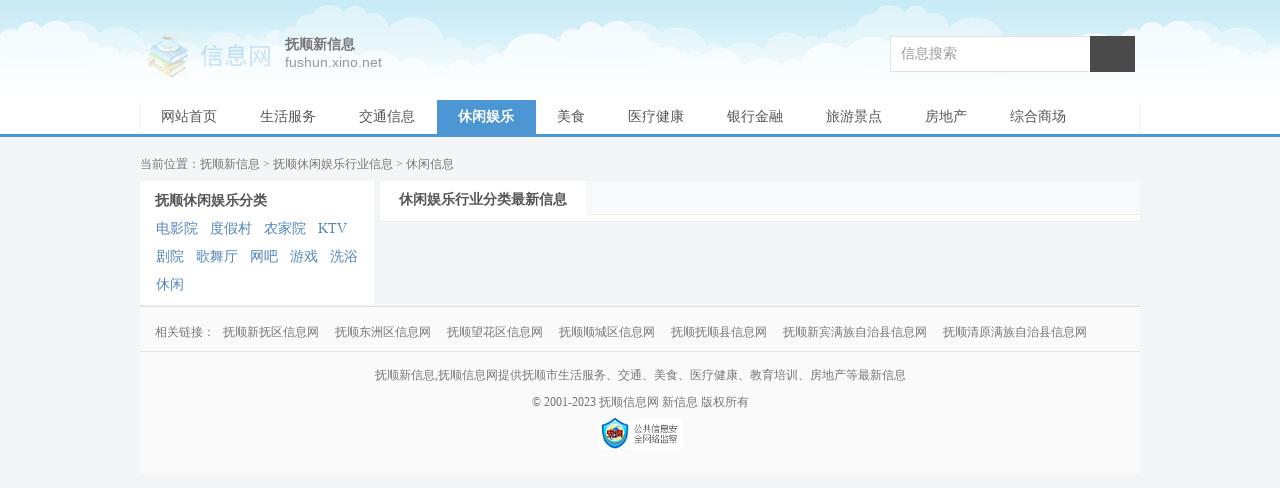

--- FILE ---
content_type: text/html; charset=UTF-8
request_url: http://fushun.xino.net/xxyl-xxgc.html
body_size: 2089
content:
<!DOCTYPE html>
<html>
<head>
<meta http-equiv="Content-Type" content="text/html; charset=utf-8"/>
<meta http-equiv="X-UA-Compatible" content="IE=edge,chrome=1"/>
<meta http-equiv="Cache-Control" content="no-siteapp" />
<meta http-equiv="mobile-agent" content="format=html5;url=http://fushun.xino.net/xxyl-xxgc.html"/>
<title>抚顺休闲新信息首页_抚顺行业分类信息 - 抚顺新信息</title>
<link type="image/x-icon" rel="shortcut icon" href="//www.xino.net/assets/favicon.ico" />
<link type="text/css" rel="stylesheet" href="//www.xino.net/assets/xino_city.css" />
<link rel="canonical" href="http://fushun.xino.net/xxyl-xxgc.html" />
</head>
<body>
<div class="header">
  <div class="wrap">
    <div class="site"><a href="//www.xino.net/" class="logo">信息网</a></div>
    <div class="top-nav">
      <div><a href="//fushun.xino.net">抚顺新信息</a></div>
      <div><span>fushun.xino.net</span></div>
    </div>
    <div class="search">
      <form name="site_search" action="/search.php" target="_blank">
          <input type="text" name="q" id="q" value="信息搜索" onfocus="if(value =='信息搜索'){value =''}" onblur="if (value ==''){value='信息搜索'}" class="search-form" />
          <input type="submit" class="search-btn" />
      </form>
    </div>
    <div class="clear"></div>
  </div>
</div>
<div class="nav">
    <ul class="wrap">
        <li class="no"><a href="//fushun.xino.net">网站首页</a></li>
              <li class="no"><a title="抚顺生活服务" href="//fushun.xino.net/fuwu.html">生活服务</a></li>
              <li class="no"><a title="抚顺交通信息" href="//fushun.xino.net/jtss.html">交通信息</a></li>
              <li class="on"><a title="抚顺休闲娱乐" href="//fushun.xino.net/xxyl.html">休闲娱乐</a></li>
              <li class="no"><a title="抚顺美食" href="//fushun.xino.net/meishi.html">美食</a></li>
              <li class="no"><a title="抚顺医疗健康" href="//fushun.xino.net/yljk.html">医疗健康</a></li>
              <li class="no"><a title="抚顺银行金融" href="//fushun.xino.net/jinrong.html">银行金融</a></li>
              <li class="no"><a title="抚顺旅游景点" href="//fushun.xino.net/lyjd.html">旅游景点</a></li>
              <li class="no"><a title="抚顺房地产" href="//fushun.xino.net/fdc.html">房地产</a></li>
              <li class="no"><a title="抚顺综合商场" href="//fushun.xino.net/gouwu.html">综合商场</a></li>
              <li class="no"><a title="抚顺教育培训" href="//fushun.xino.net/jypx.html">教育培训</a></li>
              <li class="no"><a title="抚顺文化传媒" href="//fushun.xino.net/whcm.html">文化传媒</a></li>
              <li class="no"><a title="抚顺企业公司" href="//fushun.xino.net/qygs.html">企业公司</a></li>
              <li class="no"><a title="抚顺运动健身" href="//fushun.xino.net/ydjs.html">运动健身</a></li>
          </ul>
    <div class="clear"></div>
</div>
<div class="index-main">
    <div class="crumbs">当前位置：<a href="//fushun.xino.net">抚顺新信息</a> &gt; <a href="//fushun.xino.net/xxyl.html">抚顺休闲娱乐行业信息</a>  &gt; 休闲信息 </div>
    <div class="index-left">
    <div class="catalog">
              <ul>
            <h3>抚顺休闲娱乐分类</h3>
                      <li><a href="//fushun.xino.net/xxyl-dyy.html" title="抚顺电影院分类信息">电影院<span class="xx">行业分类信息</span></a></li>
                      <li><a href="//fushun.xino.net/xxyl-djc.html" title="抚顺度假村分类信息">度假村<span class="xx">行业分类信息</span></a></li>
                      <li><a href="//fushun.xino.net/xxyl-njy.html" title="抚顺农家院分类信息">农家院<span class="xx">行业分类信息</span></a></li>
                      <li><a href="//fushun.xino.net/xxyl-ktv.html" title="抚顺KTV分类信息">KTV<span class="xx">行业分类信息</span></a></li>
                      <li><a href="//fushun.xino.net/xxyl-jy.html" title="抚顺剧院分类信息">剧院<span class="xx">行业分类信息</span></a></li>
                      <li><a href="//fushun.xino.net/xxyl-gwt.html" title="抚顺歌舞厅分类信息">歌舞厅<span class="xx">行业分类信息</span></a></li>
                      <li><a href="//fushun.xino.net/xxyl-wb.html" title="抚顺网吧分类信息">网吧<span class="xx">行业分类信息</span></a></li>
                      <li><a href="//fushun.xino.net/xxyl-yxcs.html" title="抚顺游戏分类信息">游戏<span class="xx">行业分类信息</span></a></li>
                      <li><a href="//fushun.xino.net/xxyl-xyam.html" title="抚顺洗浴分类信息">洗浴<span class="xx">行业分类信息</span></a></li>
                      <li><a href="//fushun.xino.net/xxyl-xxgc.html" title="抚顺休闲分类信息">休闲<span class="xx">行业分类信息</span></a></li>
                  </ul>
            </div>
  </div>
  <div class="info-list">
     <div class="toptitle"><h3>休闲娱乐行业分类最新信息</h3></div>
     <div class="box">
        <ul>
                           </ul>
     </div>
    <div class="clear"></div>
    </div>
<div class="footer">
    <div class="wrap">
              <div class="links">
            <div class="friend">相关链接：<a href="//fushun.xino.net/新抚区.html">抚顺新抚区信息网</a><a href="//fushun.xino.net/东洲区.html">抚顺东洲区信息网</a><a href="//fushun.xino.net/望花区.html">抚顺望花区信息网</a><a href="//fushun.xino.net/顺城区.html">抚顺顺城区信息网</a><a href="//fushun.xino.net/抚顺县.html">抚顺抚顺县信息网</a><a href="//fushun.xino.net/新宾满族自治县.html">抚顺新宾满族自治县信息网</a><a href="//fushun.xino.net/清原满族自治县.html">抚顺清原满族自治县信息网</a></div>
        </div>
              <div class="copyright">
            <p>抚顺新信息,抚顺信息网提供抚顺市生活服务、交通、美食、医疗健康、教育培训、房地产等最新信息</p>
            <p>&copy; 2001-2023 <a href="//fushun.xino.net">抚顺信息网</a> <a href="//www.xino.net">新信息</a> 版权所有</p>
            <p><a href="//www.mps.gov.cn/" rel="nofollow" target="_blank"><img src="//www.xino.net/assets/xinxi.jpg" width="86"/></a></p>
        </div>
    </div>
</div>
<script type="text/javascript" src="//www.xino.net/assets/stats.js"></script>
<script defer src="https://static.cloudflareinsights.com/beacon.min.js/vcd15cbe7772f49c399c6a5babf22c1241717689176015" integrity="sha512-ZpsOmlRQV6y907TI0dKBHq9Md29nnaEIPlkf84rnaERnq6zvWvPUqr2ft8M1aS28oN72PdrCzSjY4U6VaAw1EQ==" data-cf-beacon='{"version":"2024.11.0","token":"672b4ee5812d4087af0450cf9949c7ba","r":1,"server_timing":{"name":{"cfCacheStatus":true,"cfEdge":true,"cfExtPri":true,"cfL4":true,"cfOrigin":true,"cfSpeedBrain":true},"location_startswith":null}}' crossorigin="anonymous"></script>
</body>
</html>


--- FILE ---
content_type: text/css
request_url: http://www.xino.net/assets/xino_city.css
body_size: 3310
content:
body{margin:0px; padding:0px; font-size:12px; color:#666;font-family:\5FAE\8F6F\96C5\9ED1, Airal, Verdana, Geneva;background:#F4F5F7;width:100%;}
div,form,p,img,ul,ol,li,dl,dt,dd {margin:0px; padding:0px; list-style:none; }
input{margin:0;padding:0;}
h1,h2,h3,h4,h5 { margin:0; padding:0;}
table{border-spacing: 0; border-collapse: collapse;}
table,td,tr,th{font-size:12px; margin: 0; padding: 0; line-height:20px;}
*:focus {outline: none;}
img{ vertical-align:middle; padding:0px; margin:0px; border:0px;}
img a{ border:0px; text-decoration:none;}
img a:hover{ border:0px; text-decoration:none;}
a{text-decoration:none;color:#666;}
a:hover{ color:#F06255;}
.fl{float:left;}
.fr{float:right;}
.clear{clear:both;}
.nobor{border:none;}
.xx{display:none !important}

.wrap{max-width:1000px;margin:0 auto;display:block;overflow:hidden}
.header{height:100px;background:#FFF url(./images/xino_bg.jpg) repeat-x;width:100%;min-width:1000px;margin:0 auto}
.header .top{margin:0 0 16px;background:#F4F5F7;border-bottom:1px solid #E0E3E9;display:block;overflow:hidden;padding:4px 0;opacity:0.8;}
.header .top strong{color:#777;font-weight:400;}
.header .top a{color:#777;}
.header .top a:hover{color:#F06255;}
.header .fr a{margin:0 5px;}
.header .fr a:hover{color:#F06255;}
.header h1{background:url(./logo.jpg) no-repeat;height:50px;text-indent:-999em;margin:2px 0 10px;}
.header h2{background:url(./logo.jpg) no-repeat;height:50px;text-indent:-999em;margin:2px 0 10px;font-weight:400;}
.header .site{clear:both;width:139px;height:50px;float:left;display:block;opacity:0.2;margin-top:30px}
.header .site .logo{background:url(./logo.jpg) no-repeat;height:51px;text-indent:-9999em;font-weight:400;display:block;overflow:hidden;}
.header .sitedes{float:left;padding:38px 5px 0 26px;}
.header .top-nav{float:left;padding:36px 6px 0 6px;font-size:14px;color:#999;}
.header .top-nav span{font-family:arial;}
.header .top-nav code{color:#BBB;font-weight:400;}
.header .top-nav a{color:#777;font-weight:700;}
.header .top-nav a:hover{color:#F06255;}
.header .search{float:right;margin-top:36px;width:250px;position:relative;}
.header .search-form{height:34px;border:1px solid #E3E3E3;width: 180px;padding:0 10px;color:#999;font-family:\5FAE\8F6F\96C5\9ED1;border-right:none;font-size:14px;padding-top:7px\0;height:27px\0;+padding-top:7px;+height:27px;}
.header .search-btn{cursor:pointer;position:absolute;background-color:rgb(74, 74, 74);width:45px;height:36px;border:none;left:200px;color:#FFF;font-family:\5FAE\8F6F\96C5\9ED1;}
.header .search-btn:hover{-ms-filter: "progid:DXImageTransform.Microsoft.Alpha(Opacity=30)"; filter:alpha(opacity=90); opacity:0.9}

.nav{height:34px;min-width:1000px;width:100%;margin:0 auto;margin-bottom:4px;background:#FFF;border-bottom:3px solid #4D96D4;display:block;overflow:hidden;}
.nav ul{border-left:1px solid #F3F3F3;border-right:1px solid #F3F3F3;background:#FFF;}
.nav ul li{float:left;margin:0;text-align:center;_width:100px;}
.nav ul li a{padding:8px 12px 0;margin:0 10px 0 9px;display:block;height:22px;color:#555;font-size:14px;_padding:8px 10px 0;}
.nav ul li a:hover{color:#4D96D4;padding-bottom:4px;}
.nav .on{color:#FFF;padding-bottom:4px;font-weight:bold;background:#4D96D4;}
.nav .on a{color:#FFF;}
.nav .on a:hover{color:#FFF;padding-bottom:0px;}
.nav .last{margin-right:0px;float:right;}
.snav {margin:10px 15px;height:28px;border-bottom:1px solid #E3E3E3;}

.main{max-width:1000px;width:1000px;margin:0 auto;display:block;overflow:hidden;margin-top:8px;}
.index-main{max-width:1000px;width:1000px;margin:0 auto;display:block;overflow:hidden;margin-top:15px;}

.crumbs{margin:0 0 5px;color:#777;line-height:24px;}
.crumbs a{color:#777;}
.crumbs a:hover{color:#F06255;}

.catalog{display:block;overflow:hidden;background:#FFF;}
.catalog span{padding-bottom:6px;height:18px;display:block;}
.catalog h3{font-size:14px;color:#555;height:18px;padding:5px;}
.catalog h3 a{color:#555;}
.catalog h3 a:hover{color:#F06255;}
.catalog ul {clear:both;padding:6px 10px;border-bottom:1px dotted #DDD;display:block;overflow:hidden;}
.catalog ul li{font-size:14px;line-height:28px;float:left;margin:0 6px;}
.catalog ul li a{color:#5285BC;}
.catalog ul li a:hover{color:#F06255;}

.catalog .c1, .catalog .c2{border-bottom:1px solid #EBEBEB;display:block;overflow:hidden;_border-bottom:none;*padding-bottom:14px;}
.catalog .c1 ul, .catalog .c2 ul{float:left;margin:13px 5px 15px 24px;width:154px;_margin:13px 5px 15px 15px;}
.catalog .c3{border-bottom:1px solid #EBEBEB;display:block;overflow:hidden;*padding-bottom:13px;}
.catalog .c3 ul{float:left;margin:13px 5px 15px 24px;width:154px;_margin:13px 5px 15px 15px;}
.catalog .c4{border-right:1px solid #EBEBEB;display:block;overflow:hidden;width:176px;float:left;border-bottom:1px solid #EBEBEB}
.catalog .c5{border-bottom:1px solid #EBEBEB;display:block;overflow:hidden;width:177px;float:left;}
.catalog .c4 ul, .catalog .c5 ul{margin:16px 5px 15px 26px;}
.catalog .c6{border-bottom:1px solid #EBEBEB;display:block;overflow:hidden;width:177px;float:left;}
.catalog .c6 ul{margin:10px 5px 14px 26px;_margin:9px 5px 15px 15px;}
.catalog .c7{border-bottom:1px solid #EBEBEB;display:block;overflow:hidden;width:354px;_border-bottom:none;*padding-bottom:13px;}
.catalog .c7 ul{float:left;margin:14px 5px 18px 24px;width:142px;_margin:13px 5px 15px 15px;}

.catalog .l2{padding-top:3px;}
.catalog .l3{padding-top:3px;margin-left:24px;padding-left:9px;}

.index-left{width:234px;float:left;display:block;overflow:hidden;}
.index-left .topinfo{display:block;overflow:hidden;background:#FFF;padding:10px 10px 8px;}
.index-left .topinfo ul{padding:5px 6px;width:185px;display:block;overflow:hidden;}
.index-left .topinfo li{line-height:25px;white-space:nowrap;overflow:hidden;text-overflow: ellipsis}
.index-left .topinfo li a{color:#5285BC}
.index-left .topinfo li a:hover{color:#F06255}

.index-info{width:790px;display:block;overflow:hidden;padding-bottom:0px;float:left;}
.index-cat-info{display:block;overflow:hidden;padding-bottom:0px;}
.index-cat-info h3{font-size:14px;color:#555;border-bottom:1px solid #EEE;margin:4px 16px;height:18px;padding:5px 0 10px 35px;}
.index-cat-info h3 span{margin:3px 0 0;}
.index-cat-info h3 a{color:#555;border-left:0px solid #FF970F;padding:0 6px;}
.index-cat-info h3 a:hover{color:#F06255;}
.index-cat-info h3 span a{border-left:none}
.index-cat-info .box{background:#FFF;margin:0;float:left;width:379px;height:335px;margin-left:16px;border-bottom:1px solid #EEE;}
.index-cat-info .box span{float:right;font-size:12px;margin-right:3px;font-weight:400;}
.index-cat-info .box ul{margin:4px 20px 15px;padding:3px 0;}
.index-cat-info .box ul li{line-height:28px;font-size:14px;display:block;overflow:hidden;white-space:nowrap;overflow:hidden;text-overflow: ellipsis}
.index-cat-info .box ul li span{margin-right:5px;}
.index-cat-info .box ul li a{color:#5285BC;}
.index-cat-info .box ul li a:hover{color:#F06255;}

.index-picinfo{display:block;overflow:hidden;padding-bottom:0px;}
.index-picinfo h3{font-size:14px;color:#555;border-bottom:1px solid #EEE;margin:0 16px;height:20px;padding:10px 0 10px 35px;}
.index-picinfo h3 span{margin:3px 0 0;}
.index-picinfo h3 a{color:#555;border-left:0px solid #FF970F;padding:0 6px;}
.index-picinfo h3 a:hover{color:#F06255;}
.index-picinfo h3 span a{border-left:none}

.index-picinfo .box{background:#FFF;margin:0;width:100%;margin-left:16px;border-bottom:1px solid #EEE;}
.index-picinfo .box span{float:right;font-size:12px;margin-right:15px;font-weight:400;}
.index-picinfo .box ul{margin:12px 8px 5px;padding:3px 0;display:block;overflow:hidden;}
.index-picinfo .box ul li{float:left;line-height:28px;font-size:12px;width:142px;margin:3px 5px;display:block;overflow:hidden;white-space:nowrap;overflow:hidden;text-overflow: ellipsis}
.index-picinfo .box ul li a{color:#5285BC;}
.index-picinfo .box ul li a:hover{color:#F06255;}
.index-picinfo .box .info-pic {text-align:center;}
.index-picinfo .box .info-pic img{width:125px;height:90px;}
.index-picinfo .box .info-pic img:hover{ filter:alpha(opacity=90); opacity: .9;}
.index-picinfo .box .info-title {text-align:center;width:90%;margin:0 auto;display:block;overflow:hidden;white-space:nowrap;overflow:hidden;text-overflow: ellipsis}

.info-list{background:#FFF;width:760px;float:right;border-bottom:1px solid #EBEBEB;display:block;overflow:hidden;}
.info-list .box{margin:6px 0 5px;}
.toptitle{background:#F8F9FA;font-size:15px;color:#555;font-weight:400;border-bottom:1px solid #F1F1E4;display:block;height:33px;width:760px;position:relative;z-index:10;}
.toptitle h3{background:#FFF;border-bottom:none;padding:10px 5px;width:196px;height:30px;font-size:14px;text-align:center;position:absolute;top:0px;z-index:1001;}
.infobox{margin:10px 20px;}
.infobox .infotitle{line-height:26px;border-bottom:1px solid #EEE;display:block;overflow:hidden;padding:0 5px 10px;}
.infobox .infotitle a{font-size:15px;color:#5285BC;margin-right:20px;}
.infobox .infotitle a:hover{color:#F04B36;}
.infobox .infotitle span{font-size:12px;color:#999;}
.infobox .infotitle .infocat{}
.infobox .infocat a{font-size:12px;margin:0 10px;background:#F5F5F5;border-radius:2px;padding:3px 5px;color:#999;}
.infobox .infocat a:hover{color:#F04B36;}
.infobox .infotitle p{color:#999;font-size:13px;}

.latest{background:#FFF;width:252px;float:left;margin-left:21px;border-bottom:1px solid #EBEBEB;display:block;overflow:hidden;}
.latest .box{margin:6px 0 5px;}
.latest .box ul{margin:5px 20px 0;padding:3px 0;}
.latest .box ul li{line-height:27px;font-size:14px;width:215px;display:block;overflow:hidden;white-space:nowrap;overflow:hidden;text-overflow: ellipsis;}
.latest .box ul li a{color:#5285BC;}
.latest .box ul li a:hover{color:#F06255;}

/* info tab */
#box_com{width:252px;display:block;overflow:hidden;}
#box_com ul{margin:0;padding:0;}
#box_com #tab{height:25px;}
#box_com #tab li{width:126px;line-height:24px;padding:5px 0 5px;text-align:center;float:left;background:#F7F7F0;cursor:pointer;font-size:15px;color:#555;font-weight:400;border-bottom:1px solid #F1F1E4}
#box_com #tab li.on{width:126px;background:#FFF;padding:5px 0 5px;position:relative;top:0px;font-weight:bold;border-bottom:none;}
#box_com #tab_con{padding:15px 20px 10px;_padding:8px 20px 10px;}
#box_com #tab_con ul{display:none}
#box_com #tab_con #tab_con_1{display:block}

.catlist{background:#FFF;margin:0 0 18px;padding:10px 15px 15px;display:block;overflow:hidden;}
.catlist h1{font-size:15px;border-bottom:1px solid #EEE;padding:0 0 6px;color:#777;}
.catlist .catname{font-size:15px;border-bottom:1px solid #EEE;padding:0 0 6px;color:#777;font-weight:bold}
.catlist .subcat{font-size:15px;border-bottom:1px solid #EEE;padding:0 0 6px;font-weight:bold;color:#777;}
.catlist ul{margin:15px 20px 20px;padding:0 0 25px;}
.catlist .ct1 li{float:left;margin:5px 40px 5px 0;font-size:14px;line-height:28px;}
.catlist li a{color:#1F84C4;padding:4px 10px;}
.catlist li a:hover{color:#F06255;}
.catlist .on{background:#4D96D4;color:#FFF;border-radius:1px;margin:5px;}
.catlist .on:hover{color:#FFF;}
.catlist .ct2 li{float:left;width:145px;margin:5px 10px 5px 0;font-size:14px;line-height:24px;}

#pages { padding:14px 0 10px;text-align:center;margin:10px 0 20px;_padding:5px 0 0;_margin-bottom:0;}
#pages a { display:inline-block; height:24px; line-height:22px; background:#F5F5F5; border:1px solid #DDD; text-align:center; color:#666; padding:2px 12px 0;margin:0 4px;}
#pages a.a1 {padding:2px 8px 0 }
#pages a:hover { background:#4D96D4; color:#FFF; text-decoration:none;border:1px solid #4D96D4; }
#pages span { display:inline-block; height:24px; line-height:22px; background:#4D96D4; border:1px solid #4D96D4; color:#fff; text-align:center;padding:2px 12px 0}
#pages input{display:none;}

#keyword{font-size:12px; margin:10px 0; padding:0; }
#keyword a{ margin-left:8px;color:#555;text-decoration:none;}
#keyword a:hover {color:#F06255;}

.footer{margin:15px 0 0;background:#FAFAFA;padding:12px 0;font-size:12px;display:block;overflow:hidden;min-width:1000px;width:100%;border-top:1px solid #DDE1E6;color:#777;}
.footer .links{margin:5px 0;border-bottom:1px solid #E3E3E3;overflow:hidden;padding-bottom:10px;_height:20px;}
.footer .city{float:none;margin-bottom:10px;border-bottom:1px solid #E3E3E3;padding-bottom:10px;}
.footer .friend{padding:0 15px;float:none;}
.footer .copyright{clear:both;margin:12px 0;text-align:center;line-height:28px;}
.footer .copyright p{margin:5px 0;}
.footer span{color:#CCC;margin:0 12px;}
.footer .copyright a{color:#777;}
.footer .links a{color:#777;margin:0 8px;}
.footer a:hover{color:#F06255;}
.footer p{padding:0 6px;line-height:22px;}
.footer a{color:#8c9095;}
